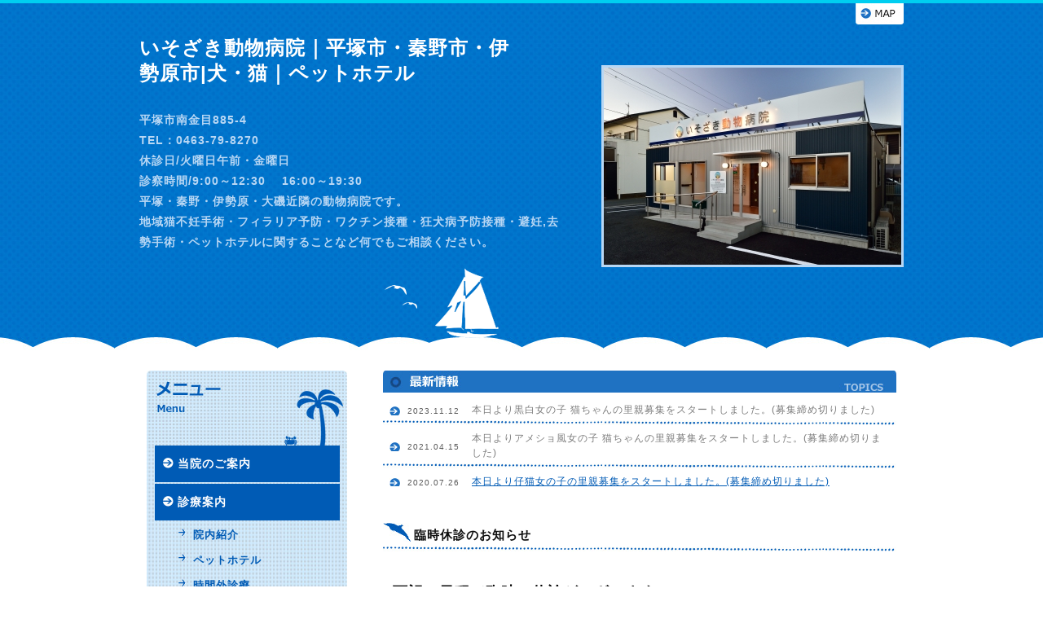

--- FILE ---
content_type: text/html; charset=UTF-8
request_url: https://www.isozaki-ah.jp/
body_size: 7558
content:
<!DOCTYPE html PUBLIC "-//W3C//DTD XHTML 1.0 Transitional//EN" "http://www.w3.org/TR/xhtml1/DTD/xhtml1-transitional.dtd">

<html xmlns="http://www.w3.org/1999/xhtml" xml:lang="jp" lang="jp">

<head prefix="og: http://ogp.me/ns#">
<meta http-equiv="content-type" content="text/html;charset=utf-8" />
<meta name="google-site-verification" content="QxuztXaLdc9qWBJE2H_4iS5ZWmmLIv3Mj0NRb1bj9xw" />
<title>いそざき動物病院｜平塚市・秦野市・伊勢原市|犬・猫｜ペットホテル</title>
<meta name="Description" content="平塚市南金目の「いそざき動物病院」は犬・猫を診療する動物病院です。駐車場4台分完備で、秦野市・伊勢原市からもアクセス良好です。土・日・祝日も診察、ペットホテル、地域猫ちゃんの診察も承ります。時間外・往診も出来る限り対応致します。"/>
<meta name="keywords" content="動物病院,平塚,秦野,いそざき" />
<meta name="og:type" content="website">
<meta property="og:title" content="いそざき動物病院｜平塚市・秦野市・伊勢原市|犬・猫｜ペットホテル" />
<meta property="og:url" content="https://www.isozaki-ah.jp" />
<meta property="og:description" content="平塚市南金目の「いそざき動物病院」は犬・猫を診療する動物病院です。駐車場4台分完備で、秦野市・伊勢原市からもアクセス良好です。土・日・祝日も診察、ペットホテル、地域猫ちゃんの診察も承ります。時間外・往診も出来る限り対応致します。" />
<meta property="og:image" content="https://static.toriaez.jp/uploads/images/r1137/12914-20180222104226-l.jpg" />
<meta name="twitter:card" content="summary" />
<meta name="twitter:title" content="いそざき動物病院｜平塚市・秦野市・伊勢原市|犬・猫｜ペットホテル" />
<meta name="twitter:description" content="平塚市南金目の「いそざき動物病院」は犬・猫を診療する動物病院です。駐車場4台分完備で、秦野市・伊勢原市からもアクセス良好です。土・日・祝日も診察、ペットホテル、地域猫ちゃんの診察も承ります。時間外・往診も出来る限り対応致します。" />
<meta name="twitter:image" content="https://static.toriaez.jp/uploads/images/r1137/12914-20180222104226-l.jpg" />




<link href="https://assets.toriaez.jp/thp2/pc/css/51/common.css" rel="stylesheet" media="all" /><script type="text/javascript" src="https://assets.toriaez.jp/templates/js/jquery.1.11.0.min.js"></script>
<script type="text/javascript" language="JavaScript" src="https://assets.toriaez.jp/templates/js/pagetop.js"></script>
<script type="text/javascript" language="JavaScript" src="https://assets.toriaez.jp/templates/js/smartRollover.js"></script>
<script type="text/javascript" src="https://assets.toriaez.jp/templates/js/blogtool/js/setHeaders.js"></script>
<script type="text/javascript">
<!--
$(function(){
 $('#blog').load('/blogtool/rss');
});
//-->
</script>
<script src="https://assets.toriaez.jp/templates/js/Magnific-Popup-master/jquery.magnific-popup.min.js"></script>
<link href="https://assets.toriaez.jp/templates/js/Magnific-Popup-master/magnific-popup.css" rel="stylesheet">
<script>
$(function(){
    $('.box_image').magnificPopup({
       delegate: 'a', 
       type: 'image',
       gallery: {
            enabled:true
        }
    });
});
</script>
<!--[if lt IE 7.]>
<script type="text/javascript" src="https://assets.toriaez.jp/templates/js/DD_belatedPNG_0.0.8a.js"></script>
<script type="text/javascript">
 DD_belatedPNG.fix('.png,img,#site_imageIn span');  
</script>
<![endif]-->



<script>
const _acc_user_id = 14838;
const _acc_post_domain = 'user.toriaez-hp.jp';
</script>
<script type="text/javascript" src="https://front-static.toriaez-hp.jp/front-static/js/api/analytics_api.js"></script></head>

<body id="top">

<!--全体wrapper-->
<div id="wrapper">


<!--===============header===============-->
<div id="header">
<div class="header2">
<!--==========headerIn==========-->
<div class="headerIn">

<ul class="headNav clearfix">
<li><a href="https://www.isozaki-ah.jp/map.html"><img src="https://assets.toriaez.jp/thp2/pc/images/51/btn-map_001_off.jpg" alt="MAP" /></a></li>
</ul>
<div class="clear"></div>


<!--=========================mainImg=========================-->
<!--===============leadArea(画像あり)===============-->
<div class="leadArea clearfix">
<p class="img-ship"><img src="https://assets.toriaez.jp/thp2/pc/images/51/bgi-header_003.png" width="155" height="104" /></p>
<div class="lead_l">
<div class="site_title"><a href="https://www.isozaki-ah.jp">いそざき動物病院｜平塚市・秦野市・伊勢原市|犬・猫｜ペットホテル</a></div>
<div class="site_description">平塚市南金目885-4<br />
TEL：0463-79-8270<br />
休診日/火曜日午前・金曜日<br />
診察時間/9:00～12:30 　16:00～19:30<br />
平塚・秦野・伊勢原・大磯近隣の動物病院です。<br />
地域猫不妊手術・フィラリア予防・ワクチン接種・狂犬病予防接種・避妊,去勢手術・ペットホテルに関することなど何でもご相談ください。</div>
</div>
<p class="site_image"><img src="https://static.toriaez.jp/uploads/images/r1137/12914-20180222104226.jpg" alt="いそざき動物病院｜平塚市・秦野市・伊勢原市|犬・猫｜ペットホテル"/></p>
</div>
<!--==============//leadArea(画像あり)==============-->
<!--=========================//mainImg=========================-->


</div>
<!--==========//headerIn==========-->
</div>
</div>
<!--==============//header==============-->




<!--==============================main==============================-->
<div id="main">
<div id="mainIn" class="clearfix">

<!--====================mainL====================-->
<div id="mainL">

<h4><img src="https://assets.toriaez.jp/thp2/pc/images/51/ttl-menu_001.jpg" width="246" height="92" alt="メニュー　menu" /></h4>
<dl id="menuA">
<dt><a href="https://www.isozaki-ah.jp/cont1/main.html"><span>当院のご案内</span></a></dt>
<dt><a href="https://www.isozaki-ah.jp/cont2/main.html"><span>診療案内</span></a></dt>
<dd><a href="https://www.isozaki-ah.jp/cont2/5.html"><span>院内紹介</span></a></dd>
<dd><a href="https://www.isozaki-ah.jp/cont2/6.html"><span>ペットホテル</span></a></dd>
<dd><a href="https://www.isozaki-ah.jp/cont2/9.html"><span>時間外診療</span></a></dd>
<dd><a href="https://www.isozaki-ah.jp/cont2/11.html"><span>地域猫不妊手術(TNR)</span></a></dd>
<dt><a href="https://www.isozaki-ah.jp/cont9/main.html"><span>シャンプー・カット</span></a></dt>
<dt><a href="https://www.isozaki-ah.jp/cont7/main.html"><span>里親さん募集中の犬猫たち</span></a></dt>
<dt><a href="https://www.isozaki-ah.jp/cont4/main.html"><span>よくあるご質問</span></a></dt>
<dt><a href="https://www.isozaki-ah.jp/cont6/main.html"><span>狂犬病予防接種</span></a></dt>
<dt><a href="https://www.isozaki-ah.jp/cont5/main.html"><span>スタッフ</span></a></dt>
<dt><a href="https://www.isozaki-ah.jp/cont8/main.html"><span>求人案内</span></a></dt>
</dl><!--メニューB-->
<div id="menuB">
<div id="menuB_title">いそざき動物病院｜平塚市・秦野市・伊勢原市|犬・猫｜ペットホテル</div>
<ul>
<li id="map-li"><a href="https://www.isozaki-ah.jp/map.html">地図</a></li>
</ul>
</div>
<!--//メニューB-->

<!--ブログ-->
<div id="blogBox">
<div id="blog_ttl">
<img src="https://assets.toriaez.jp/thp2/pc/images/51/ttl-blog_001.jpg" alt="blog更新情報" width="227" height="23" border="0" usemap="#Map" />
<map name="Map" id="Map">
  <area shape="rect" coords="138,7,220,19" href="http://rssblog.ameba.jp/rikufuukasinrarairareo12/rss20.xml" target="_blank" />
</map>
</div>
<div id="blog">
<ul>
</ul>
</div>
</div>
<!--//ブログ-->



<script>jQuery(function(){jQuery('#qrCodeNone canvas').attr('id', 'qrcodeCanvas');jQuery('#qrCode-img').css({"background-color":"#fff","padding":"15px"});});</script>
<!--QRコード-->
<div id="QRbox">
<h4><img src="https://assets.toriaez.jp/thp2/pc/images/51/ttl-mobile_001.jpg" width="227" height="23" alt="携帯電話用QRコード" /></h4>
<div id="QRboxIn" class="clearfix">
<p class="QR_code"><span id="qrCodeNone" style="display:none"></span><img id="qrCode-img" src="[data-uri]" alt="いそざき動物病院｜平塚市・秦野市・伊勢原市|犬・猫｜ペットホテルモバイル" /></p>
<p class="QR_description">携帯のバーコードリーダーでQRコードを読み取ることで携帯版ホームページへアクセスできます。</p>
</div>
</div>
<!--//QRコード-->
<div id="side-area"><a target="_blank" href="http://www.ipet-ins.com/" rel="noopener"><img alt="アイペットペット保険対応動物病院" src="http://www.ipet-ins.com/banner_dl/vets/images/vh_120x60.gif"></a><a href="https://www.anicom-sompo.co.jp/ah_family/?aid=99vh00033848" target="_blank" rel="noopener"><img alt="" src="https://www.anicom-sompo.co.jp/vh/as_h_60x235.png"></a> <a href="http://animal.doctorsfile.jp/h/178702/df/1/" target="_blank" rel="noopener"><img alt="" src="https://media.toriaez.jp/r1137/164577606802_m.jpg"></a><a href="https://pet.caloo.jp/hospitals/detail/141080" target="_blank" rel="noopener"><img alt="" src="https://media.toriaez.jp/r1137/020910068297_m.png"><br><br></a><img alt="" src="https://media.toriaez.jp/r1137/835661572043_m.png"><br><br><a href="https://pet-techo.com/"><img alt="" src="https://media.toriaez.jp/r1137/693470417214_m.png"></a><a href="https://animaljob.jp/"><img alt="" src="https://media.toriaez.jp/r1137/8.jpg"></a></div>

</div>
<!--===================//mainL===================-->

<!--====================mainR====================-->
<div id="mainR">


<!--最新情報-->
<div id="topics">
<div id="topics_title">
<h3><img src="https://assets.toriaez.jp/thp2/pc/images/51/ttl-topics_001.jpg" alt="最新情報 TOPICS" /></h3>
</div>
<div id="topics_ta">
<table>
<tr>
<td class="topics_date"><span>2023.11.12</span></td>
<td class="topics_entry">本日より黒白女の子 猫ちゃんの里親募集をスタートしました。(募集締め切りました)</td>
</tr>
<tr>
<td class="topics_date"><span>2021.04.15</span></td>
<td class="topics_entry">本日よりアメショ風女の子 猫ちゃんの里親募集をスタートしました。(募集締め切りました)</td>
</tr>
<tr>
<td class="topics_date"><span>2020.07.26</span></td>
<td class="topics_entry"><a href="" title="">本日より仔猫女の子の里親募集をスタートしました。(募集締め切りました)</a></td>
</tr>
<tr>
<td class="topics_date"><span>2020.06.08</span></td>
<td class="topics_entry"><a href="" title="">本日よりキジ白仔猫女の子の里親募集をスタートしました。(募集締め切りました)</a></td>
</tr>
<tr>
<td class="topics_date"><span>2020.04.04</span></td>
<td class="topics_entry"><a href="" title="">本日より三毛雑種猫ちゃん女の子の里親募集をスタートしました。(募集締め切りました)</a></td>
</tr>
<tr>
<td class="topics_date"><span>2020.03.10</span></td>
<td class="topics_entry"><a href="" title="">本日より長毛雑種猫ちゃん女の子の里親募集をスタートしました。(募集締め切りました)</a></td>
</tr>
<tr>
<td class="topics_date"><span>2020.03.02</span></td>
<td class="topics_entry"><a href="https://www.isozaki-ah.jp/cont6/main.html" title="">2020年度の狂犬病予防接種の受付がスタートしました。</a></td>
</tr>
<tr>
<td class="topics_date"><span>2020.02.01</span></td>
<td class="topics_entry">本日よりキジ猫女の子の里親募集をスタートしました。(募集締め切りました)</td>
</tr>
<tr>
<td class="topics_date"><span>2019.12.13</span></td>
<td class="topics_entry"><a href="" title="">本日より黒子猫の里親募集をスタートしました。(募集締め切りました)</a></td>
</tr>
<tr>
<td class="topics_date"><span>2019.09.28</span></td>
<td class="topics_entry"><a href="https://www.isozaki-ah.jp/cont7/main.html" title="">本日よりキジ白成猫の里親募集をスタートしました。</a></td>
</tr>
<tr>
<td class="topics_date"><span>2019.08.26</span></td>
<td class="topics_entry"><a href="" title="">本日より白猫男の子の里親募集をスタートしました。(募集締め切りました)</a></td>
</tr>
<tr>
<td class="topics_date"><span>2019.07.28</span></td>
<td class="topics_entry"><a href="https://www.isozaki-ah.jp/cont8/main.html" title="">動物看護士さん(正社員・パート)の募集をスタートしました。</a></td>
</tr>
<tr>
<td class="topics_date"><span>2019.07.06</span></td>
<td class="topics_entry">本日より黒白仔猫姉妹の里親さん募集をスタートしました。
</td>
</tr>
<tr>
<td class="topics_date"><span>2019.06.30</span></td>
<td class="topics_entry">本日より茶白・黒白仔猫の里親募集をスタートしました。</td>
</tr>
<tr>
<td class="topics_date"><span>2019.06.01</span></td>
<td class="topics_entry">本日より茶白男の子の猫ちゃん里親さん募集スタートしました。</td>
</tr>
<tr>
<td class="topics_date"><span>2019.03.02</span></td>
<td class="topics_entry"><a href="https://www.isozaki-ah.jp/cont6/main.html" title="">2019年度の狂犬病予防接種の受付がスタートしました。</a></td>
</tr>
<tr>
<td class="topics_date"><span>2019.01.07</span></td>
<td class="topics_entry">本日より黒猫男の子の里親さん募集をスタートしました。</td>
</tr>
<tr>
<td class="topics_date"><span>2018.12.20</span></td>
<td class="topics_entry"><a href="https://www.isozaki-ah.jp/cont9/main.html" title="">2019年1月6日よりシャンプー・トリミングをスタートします。</a></td>
</tr>
<tr>
<td class="topics_date"><span>2018.10.31</span></td>
<td class="topics_entry">トリマーさんの求人募集を締め切りました。</td>
</tr>
<tr>
<td class="topics_date"><span>2018.10.30</span></td>
<td class="topics_entry"><a href="" title="">本日より生後約1.5か月の姉妹と約3ヶ月の仔猫の里親さん募集をしております。</a></td>
</tr>
<tr>
<td class="topics_date"><span>2018.10.11</span></td>
<td class="topics_entry">生後3か月の兄妹仔猫の里親さん決定しましたので募集は終了致します。</td>
</tr>
<tr>
<td class="topics_date"><span>2018.10.07</span></td>
<td class="topics_entry"><a href="" title="">本日より生後約3ヶ月の仔猫兄弟の里親さん募集をしております。</a></td>
</tr>
<tr>
<td class="topics_date"><span>2018.08.20</span></td>
<td class="topics_entry"><a href="https://www.isozaki-ah.jp/cont8/main.html" title="">パート・アルバイトでのトリマーさん募集をスタートしました。</a></td>
</tr>
<tr>
<td class="topics_date"><span>2018.07.04</span></td>
<td class="topics_entry"><a href="" title="">本日より生後約1か月の仔猫の里親募集をしております。</a></td>
</tr>
<tr>
<td class="topics_date"><span>2018.06.28</span></td>
<td class="topics_entry">本日より仔猫ちゃん2匹の里親さん募集をしております。</td>
</tr>
<tr>
<td class="topics_date"><span>2018.06.01</span></td>
<td class="topics_entry"><a href="" title="">本日より黒白雑種の猫ちゃん里親さん募集をしております。</a></td>
</tr>
<tr>
<td class="topics_date"><span>2018.05.06</span></td>
<td class="topics_entry">雑種中型犬の里親さん決定しましたので募集を終了します。</td>
</tr>
<tr>
<td class="topics_date"><span>2018.04.24</span></td>
<td class="topics_entry"><a href="" title="">本日より雑種中型犬の里親さん募集をしております。</a></td>
</tr>
<tr>
<td class="topics_date"><span>2018.03.22</span></td>
<td class="topics_entry">フィラリア予防薬　まとめ買いでお得キャンペーン受付開始</td>
</tr>
<tr>
<td class="topics_date"><span>2018.03.02</span></td>
<td class="topics_entry">2018年度の狂犬病予防接種の受付がスタートしました。</td>
</tr>
<tr>
<td class="topics_date"><span>2018.01.15</span></td>
<td class="topics_entry">本日1月15日より開院いたしました。</td>
</tr>
<tr>
<td class="topics_date"><span>2018.01.05</span></td>
<td class="topics_entry">似顔絵イベントのご予約は締め切りました。</td>
</tr>
<tr>
<td class="topics_date"><span>2017.12.22</span></td>
<td class="topics_entry">内覧会似顔絵コーナーのご予約受付スタートしました。</td>
</tr>
<tr>
<td class="topics_date"><span>2017.10.18</span></td>
<td class="topics_entry"><a href="https://ameblo.jp/rikufuukasinrarairareo12/" target="_blank" title="">スタッフブログ開始しました。</a></td>
</tr>
<tr>
<td class="topics_date"><span>2017.09.01</span></td>
<td class="topics_entry">ホームページが公開されました。</td>
</tr>
</table>
</div>
</div>
<!--/最新情報-->

<!--記事ボックス：画像なし-->
<div class="box clearfix" id="c7xy">
<div class="box_title"><h3><span>臨時休診のお知らせ</span></h3></div>
<div class="box_entry2">
<span style="color: #000000; font-size: 18px;"><strong><br>下記の日程で臨時の休診がございます。<br><br></strong></span><strong><span style="font-size: 24px;"><span style="color: #ff0000;">2月19日(木)→午後のみ休診</span></span></strong><br><br><span style="color: #000000; font-size: 18px;"><strong><br>ご迷惑をおかけしますが宜しくお願い致します。<br><br><br><br></strong></span>
</div>

</div>
<!--/記事ボックス：画像なし-->
<!--記事ボックス：画像なし-->
<div class="box clearfix" id="kajh">
<div class="box_title"><h3><span>トリミング業務縮小のお知らせ</span></h3></div>
<div class="box_entry2">
<br><span style="color: #000000;"><span style="font-size: 18px;"><strong>トリマー1名退職の為、2025年8月よりトリミング業務が縮小になります。<br>人員確保ができしだい実施日を増やしますが、</strong></span><span style="font-size: 18px;"><strong>当面の間は月10日前後の実施になる為</strong></span></span><span style="font-size: 18px; color: #000000;"><strong><span style="color: #000000;">予約が大変取りづらくなる事ご了承ください。</span><br><span style="color: #000000;">なお、2人以上必要になるワンちゃんのご予約は当面お受けできません。</span><br></strong></span><span style="font-size: 18px;"><span style="color: #e03e2d;"><strong style="color: #e03e2d;"><br></strong></span><strong style="color: #e03e2d;"><span>1月の実施日→　 <span style="text-decoration: line-through; color: #f8cac6;"> 4</span>,<span style="text-decoration: line-through;"><span style="color: #f8cac6; text-decoration: line-through;">6</span></span>,<span style="text-decoration: line-through; color: #f8cac6;">7</span>,<span style="text-decoration: line-through;"><span style="color: #f8cac6; text-decoration: line-through;">10</span></span>,</span></strong><span style="text-decoration: line-through; color: #f8cac6;"><strong><span>21</span></strong></span><strong style="color: #e03e2d;"><span>,22,<span style="text-decoration: line-through; color: #f8cac6;">25</span>,<span style="text-decoration: line-through; color: #f8cac6;">26</span>,27</span></strong><strong style="color: #e03e2d;">日</strong><strong style="color: #e03e2d;">(残り枠あり・予約受付中)</strong><strong style="color: #e03e2d;"><span><br></span></strong><strong style="color: #e03e2d;">2月の実施日→     1,3,4,9,10,14,16,19,22,25日</strong><strong style="color: #e03e2d;">(残り枠あり・予約受付中)</strong><strong><br></strong></span><br><span style="font-size: 18px; color: #ff00ff;"><strong>ご予約はお電話でお願い致します。(0463-79-8270)<br><br></strong></span>
</div>

</div>
<!--/記事ボックス：画像なし-->

<div id="foot-area"><span style="font-size: x-small;"><span style="font-size: x-small;"><span style="color: #ff0000;"><span style="font-size: x-small;">動愛管理法に基づく表示</span><br><span style="font-size: x-small;">①氏名又は名称　　　　　　　磯崎　翔太</span><br><span style="font-size: x-small;">②事業所の名称　　　　　　　株式会社いそざき動物病院</span><br><span style="font-size: x-small;">③事業所の所在地　　　　　　神奈川県平塚市南金目885-4</span><br><span style="font-size: x-small;">④第一種動物取扱業の種別　　保管</span><br><span style="font-size: x-small;">⑤登録番号　　　　　　　　　保管　動保第200270号</span><br><span style="font-size: x-small;">⑥登録年月日　　　　　　　　2021年2月8日</span><br><span style="font-size: x-small;">⑦有効期間の末日　　　　　　2026年2月7日</span><br><span style="font-size: x-small;">⑧動物取扱責任者　　　　　　磯崎　翔太<br><br><br></span><strong><span style="font-size: medium;">いそざき動物病院</span></strong></span><br><span style="color: #ff0000;"><strong><span style="font-size: medium;">平塚市南金目885-4　　TEL：0463-79-8270</span></strong></span><br><span style="font-size: medium;"><span style="color: #ff0000;"><strong><br></strong></span></span></span></span>
<table style="color: #413306; font-family: Meiryo; font-size: 12px; background-color: #f8f8f5;" border="0" cellspacing="0" cellpadding="0" width="435">
<tbody>
<tr>
<th class="timetable_th" style="background-color: #413306; text-align: center; border: 1px solid #c7c6b1; color: #ffffff;"> </th>
<th class="timetable_th" style="background-color: #413306; text-align: center; border: 1px solid #c7c6b1; color: #ffffff;">月</th>
<th class="timetable_th" style="background-color: #413306; text-align: center; border: 1px solid #c7c6b1; color: #ffffff;">火</th>
<th class="timetable_th" style="background-color: #413306; text-align: center; border: 1px solid #c7c6b1; color: #ffffff;">水</th>
<th class="timetable_th" style="background-color: #413306; text-align: center; border: 1px solid #c7c6b1; color: #ffffff;">木</th>
<th class="timetable_th" style="background-color: #413306; text-align: center; border: 1px solid #c7c6b1; color: #ffffff;">金</th>
<th class="timetable_th" style="background-color: #413306; text-align: center; border: 1px solid #c7c6b1; color: #ffffff;">土</th>
<th class="timetable_th" style="background-color: #413306; text-align: center; border: 1px solid #c7c6b1; color: #ffffff;">日・祝</th>
</tr>
<tr>
<td class="timetable_td" style="text-align: center; border: 1px solid #c7c6b1; padding-top: 5px; padding-bottom: 5px;"><span style="font-size: medium;"><strong>午前診療</strong></span><br><span style="font-size: x-small;"><strong>9:00～12:30</strong></span></td>
<td class="timetable_td" style="text-align: center; border: 1px solid #c7c6b1; padding-top: 5px; padding-bottom: 5px;"><span style="font-size: large;">○</span></td>
<td class="timetable_td" style="text-align: center; border: 1px solid #c7c6b1; padding-top: 5px; padding-bottom: 5px;"><span style="font-size: large;">×</span></td>
<td class="timetable_td" style="text-align: center; border: 1px solid #c7c6b1; padding-top: 5px; padding-bottom: 5px;"><span style="font-size: large;">○</span></td>
<td class="timetable_td" style="text-align: center; border: 1px solid #c7c6b1; padding-top: 5px; padding-bottom: 5px;"><span style="font-size: large;">○</span></td>
<td class="timetable_td" style="text-align: center; border: 1px solid #c7c6b1; padding-top: 5px; padding-bottom: 5px;"><span style="font-size: large;">×</span></td>
<td class="timetable_td" style="text-align: center; border: 1px solid #c7c6b1; padding-top: 5px; padding-bottom: 5px;"><span style="font-size: large;">○</span></td>
<td class="timetable_td" style="text-align: center; border: 1px solid #c7c6b1; padding-top: 5px; padding-bottom: 5px;"><span style="font-size: large;">○</span></td>
</tr>
<tr>
<td class="timetable_td" style="text-align: center; border: 1px solid #c7c6b1; padding-top: 5px; padding-bottom: 5px;" colspan="8"><strong>12:30～16:00 は手術時間となります。</strong></td>
</tr>
<tr>
<td class="timetable_td" style="text-align: center; border: 1px solid #c7c6b1; padding-top: 5px; padding-bottom: 5px;"><span style="font-size: medium;"><strong>午後診療</strong></span><br><span style="font-size: x-small;"><strong>16:00～19:30<br><br></strong></span></td>
<td class="timetable_td" style="text-align: center; border: 1px solid #c7c6b1; padding-top: 5px; padding-bottom: 5px;"><span style="font-size: large;">○</span></td>
<td class="timetable_td" style="text-align: center; border: 1px solid #c7c6b1; padding-top: 5px; padding-bottom: 5px;"><span style="font-size: large;">○</span></td>
<td class="timetable_td" style="text-align: center; border: 1px solid #c7c6b1; padding-top: 5px; padding-bottom: 5px;"><span style="font-size: large;">○</span></td>
<td class="timetable_td" style="text-align: center; border: 1px solid #c7c6b1; padding-top: 5px; padding-bottom: 5px;"><span style="font-size: large;">○</span></td>
<td class="timetable_td" style="text-align: center; border: 1px solid #c7c6b1; padding-top: 5px; padding-bottom: 5px;"><span style="font-size: large;">×</span></td>
<td class="timetable_td" style="text-align: center; border: 1px solid #c7c6b1; padding-top: 5px; padding-bottom: 5px;"><span style="font-size: large;">○</span></td>
<td class="timetable_td" style="text-align: center; border: 1px solid #c7c6b1; padding-top: 5px; padding-bottom: 5px;"><span style="font-size: large;">○</span></td>
</tr>
</tbody>
</table></div>

</div>
<!--===================//mainR===================-->






</div>
</div>
<!--=============================//main=============================-->



<!--フッター-->
<div id="foot">
<div id="footIn">



<p class="octopus">
<img src="https://assets.toriaez.jp/thp2/pc/images/51/img-octopus_001.png" />
</p>

<p class="kujira">
<img src="https://assets.toriaez.jp/thp2/pc/images/51/img-kujira_001.png" />
</p>

<div id="copyright">
copyright &copy; いそざき動物病院｜平塚市・秦野市・伊勢原市|犬・猫｜ペットホテル some rights reserved. 
</div>

<!--ページトップ-->
<div id="pagetop">
<div><a href="javascript:scrollTo(0,0)" onclick="softScrollBack();return false;" >PAGE TOP</a></div>
</div>
<!--/ページトップ-->

</div>
</div>
<!--/フッター-->

</div>
<!--/全体wrapper-->
<!-- slider -->
<link href="https://assets.toriaez.jp/templates/js/bxslider/jquery.bxslider.css" rel="stylesheet" media="all" />
<script type="text/javascript" src="https://assets.toriaez.jp/templates/js/bxslider/jquery.bxslider.js"></script>
<script>
$(document).ready(function(){
              var slideH = $('.mainSlideWrap').height();
$('#mainSlide').bxSlider({
      auto:true,
      controls:true,

      //ゆっくり
      
            //普通
      speed: 1000,
      pause:4000,
      
      
      
                onSlideBefore: function($slideElement){
                     var img,imgStyle,imgH;
                     var img_props = {
	    		            'top':"50%",
	    		            'transform' :"translateY(-50%)",
	    		            '-webkit-transform' :"translateY(-50%)",
	    		            '-moz-transform' :"translateY(-50%)"
	    	         };
                    img = $slideElement.children();
                    imgH =  img[0].naturalHeight;
                    console.log();
                    if( img.attr('style') !== undefined ){
                        imgStyle = img.attr('style');
                        if( imgStyle === void 0 ){
       		                $(img).css(imgStyle);
                        }
                    } else {
                        if( imgH < slideH ){
			                $(img).css(img_props);
	                    }
                   }
               },
      Loop:true
  });

  var size = $('#mainSlide li:not(".bx-clone")').length;
  console.log(size);
  if( size <= 1 ){
      $('.bx-has-pager').hide();
      $('#top .mainSlideIn').css('margin-bottom','110px');
  }
});
</script>
<!-- //slider -->

</body>
</html>